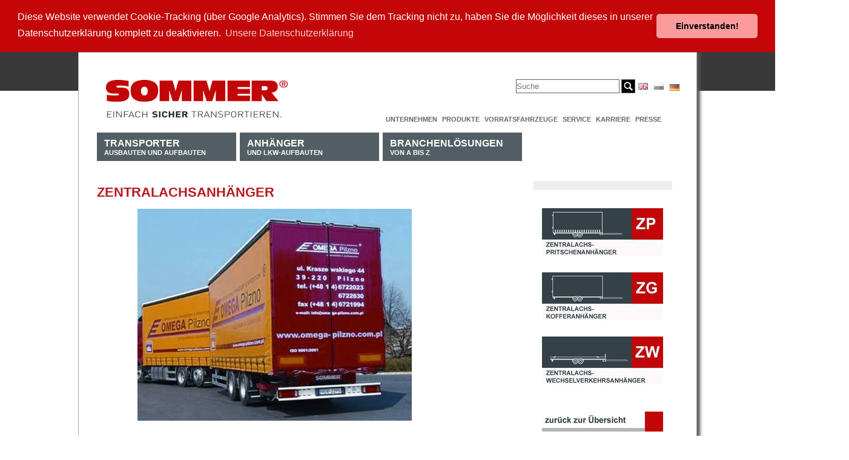

--- FILE ---
content_type: text/html; charset=utf-8
request_url: https://www.sommer-online.de/index.php?id=45&L=1%2525252525252522
body_size: 4052
content:
<!DOCTYPE html
     PUBLIC "-//W3C//DTD XHTML 1.0 Strict//EN"
     "http://www.w3.org/TR/xhtml1/DTD/xhtml1-strict.dtd">
<html xml:lang="de" lang="de" xmlns="http://www.w3.org/1999/xhtml">
<head>

<meta http-equiv="Content-Type" content="text/html; charset=utf-8" />
<!-- 
	This website is powered by TYPO3 - inspiring people to share!
	TYPO3 is a free open source Content Management Framework initially created by Kasper Skaarhoj and licensed under GNU/GPL.
	TYPO3 is copyright 1998-2013 of Kasper Skaarhoj. Extensions are copyright of their respective owners.
	Information and contribution at http://typo3.org/
-->

<base href="https://www.sommer-online.de/" />

<title>Zentralachsanhänger</title>
<meta name="generator" content="TYPO3 4.5 CMS" />
<meta name="email" content="webmaster@example.org" />
<meta name="language" content="de" />
<meta name="robots" content="index,follow" />

<link rel="stylesheet" type="text/css" href="typo3conf/ext/imagecycle/res/css/style.css?1418912123" media="all" />
<link rel="stylesheet" type="text/css" href="typo3temp/stylesheet_cd3d2a9198.css?1418912132" media="all" />
<link rel="stylesheet" type="text/css" href="fileadmin/bp/screen.css?1308595486" media="screen" />
<link rel="stylesheet" type="text/css" href="fileadmin/bp/print.css?1308595486" media="print" />


<script src="uploads/tx_t3jquery/jquery-1.7.x-1.10.x.js?1418917746" type="text/javascript"></script>
<script src="typo3conf/ext/imagecycle/res/jquery/js/jquery.cycle.all-3.0.3.min.js?1418912123" type="text/javascript"></script>
<script src="typo3temp/javascript_a708894199.js?1312188787" type="text/javascript"></script>
<script type="text/javascript">
/*<![CDATA[*/
/*d8d07efec8a53ba1890f7313518eb9c3*/
jQuery(window).load(function() {
	
	
	jQuery('#imagecycle_929').show().cycle({
		fx: 'fade',
		easing: 'easeInOutBack',
		timeout: '2000',
		sync: true,
		cleartypeNoBg: false,
		before: function(a,n,o,f) {jQuery('div', this).css('display', 'none');},
		after: function(a,n,o,f) {jQuery('div', this).animate({opacity: 'show'},200,'swing');}
		
	});
	
	
	if (jQuery('#imagecycle_929').width() > 0) {
		jQuery('#imagecycle_929').parent().css('width', jQuery('#imagecycle_929').width());
	}
	
	
	
	jQuery('div', jQuery('#imagecycle_929')).show();
});

/*]]>*/
</script>

<!-- Global site tag (gtag.js) - Google Analytics -->
  <script async src="https://www.googletagmanager.com/gtag/js?id=UA-167617273-1"></script>
  <script>
    window.dataLayer = window.dataLayer || [];
    function gtag(){dataLayer.push(arguments);}
    gtag('js', new Date());

    gtag('config', 'UA-167617273-1');
  </script><link rel="stylesheet" type="text/css" href="fileadmin/myscreen.css" media="screen" /><link rel="stylesheet" type="text/css" href="fileadmin/scripts/jquery-ui-1.9.2.custom.css" media="screen" /><script type="text/javascript" src="fileadmin/scripts/cookieconsent.min.js"></script><script type="text/javascript" src="fileadmin/scripts/site.js" /></script>
	<!-- verify-Code fuer Google Webmaster Tools -->
	<meta name="verify-v1" content="" />	<meta http-equiv="imagetoolbar" content="false" /><link rel="stylesheet" href="typo3conf/ext/perfectlightbox/res/css/slightbox.css" type="text/css" media="screen,projection" /><script type="text/javascript" src="typo3conf/ext/perfectlightbox/res/js/prototype.1.7.0.yui.js"></script>
<script type="text/javascript" src="typo3conf/ext/perfectlightbox/res/js/scriptaculous.js?load=effects,builder"></script><script type="text/javascript" src="typo3conf/ext/perfectlightbox/res/js/lightbox.2.0.5.yui.js"></script><script type="text/javascript">
	LightboxOptions.borderSize = 10;
	LightboxOptions.resizeSpeed = 400;
	LightboxOptions.overlayOpacity = 0.8;
	LightboxOptions.loop = true;
	LightboxOptions.allowSave = false;
	LightboxOptions.slideshowAutoplay = false;
	LightboxOptions.slideshowInterval = 5000;
	LightboxOptions.slideshowAutoclose = true;
	LightboxOptions.labelImage = 'Bild';
	LightboxOptions.labelOf = 'von';</script>


</head>
<body>



<div class="container" id="container">
  <div class="column span-9" id="header"><a href="/index.php?id=3"><img src="fileadmin/img/logo-sommer-mit-claim.jpg" height="62" width="300" alt="Logo Sommer" /></a></div><!-- /header -->
  <div class="column span-15 last" id="metaNavigation"><div id="klammer">


	<!--

		BEGIN: Content of extension "macina_searchbox", plugin "tx_macinasearchbox_pi1"

	-->
	<div class="tx-macinasearchbox-pi1">
		
<form action="index.php?id=216&L=0" method="post" name="searchform" id="searchform">
  <!--<h1>Suchen</h1>-->
  <input name="tx_indexedsearch[sword]" type="text" class="search-input" placeholder="Suche" />
  <input name="tx_indexedsearch[submit_button]" type="image" src="fileadmin/img/search-button.png" class="search_button" value="Submit" />
  <input type="hidden" name="tx_indexedsearch[_sections]" value="0" />
  <input type="hidden" name="tx_indexedsearch[pointer]" value="0" />
  <input type="hidden" name="tx_indexedsearch[ext]" value="0" />
  <input type="hidden" name="tx_indexedsearch[lang]" value="0" /><br />
</form>

	</div>
	
	<!-- END: Content of extension "macina_searchbox", plugin "tx_macinasearchbox_pi1" -->

	


	<!--

		BEGIN: Content of extension "sr_language_menu", plugin "tx_srlanguagemenu_pi1"

	-->
	<div class="tx-srlanguagemenu-pi1">
		
		
				<a href="index.php?id=45"><img src="fileadmin/img/languages/de.gif" title="Deutsch" alt="Deutsch" class="tx-srlanguagemenu-pi1-flag" /></a> 
			
				  <div class="NO"><a href="index.php?id=45&amp;L=1"><img src="fileadmin/img/languages/en.gif" title="English" alt="English" class="tx-srlanguagemenu-pi1-flag" /></a></div> 
			
				  <div class="INACT"><img src="fileadmin/img/languages/pl_d.gif" title="Polski" alt="Polski" class="tx-srlanguagemenu-pi1-flag" /></div> 
			
	
	</div>
	
	<!-- END: Content of extension "sr_language_menu", plugin "tx_srlanguagemenu_pi1" -->

	</div><ul><li><a href="index.php?id=16"  >Unternehmen</a></li><li><a href="index.php?id=306"  >Produkte</a></li><li><a href="index.php?id=18"  >Vorratsfahrzeuge</a></li><li><a href="index.php?id=9"  >Service</a></li><li><a href="index.php?id=305"  >Karriere</a></li><li><a href="index.php?id=10"  >Presse</a></li></ul></div><!-- /metaNavigation -->
  <div class="column span-24 last" id="top">
    <div class="span-18" id="columnMainContainer">
        <div class="" id="topNavigation"><ul id="mainNavigation"><li><a href="index.php?id=4"  ><span class="main">Transporter</span><br />Ausbauten und Aufbauten</a><ul><li><span><a href="index.php?id=59"  >Kofferaufbau</a></span></li><li><span><a href="index.php?id=26"  >Integralkoffer</a></span></li><li><span><a href="index.php?id=61"  >Regalausbau</a></span></li></ul></li><li><a href="index.php?id=5"  class="aktiv"><span class="main">Anhänger</span><br />und LKW-Aufbauten</a><ul><li><span><a href="index.php?id=217"  >Pritsche</a></span></li><li><span><a href="index.php?id=218"  >Koffer</a></span></li><li><span><a href="index.php?id=22"  >Wechselsystem</a></span></li></ul></li><li><a href="index.php?id=72"  ><span class="main">Branchenlösungen</span><br />von A bis Z</a><ul><li><span><a href="index.php?id=221"  >Eventsattel SG</a></span></li><li><span><a href="index.php?id=23"  >Möbelkoffer</a></span></li><li><span><a href="index.php?id=71"  >Paketkoffer</a></span></li><li><span><a href="index.php?id=309"  >Ultraleicht</a></span></li></ul></li></ul></div><!-- /topNavigation -->
      <!--TYPO3SEARCH_begin-->
      <div class="" id="columnMain">
	<!--  CONTENT ELEMENT, uid:931/header [begin] -->
		<div id="c931" class="csc-default" >
		<!--  Header: [begin] -->
			<div class="csc-header csc-header-n1"><h1 class="csc-firstHeader">Zentralachsanhänger</h1></div>
		<!--  Header: [end] -->
			</div>
	<!--  CONTENT ELEMENT, uid:931/header [end] -->
		
	<!--  CONTENT ELEMENT, uid:929/image [begin] -->
		<div id="c929" class="csc-default" >
		<!--  Image block: [begin] -->
			<div class="csc-textpic csc-textpic-center csc-textpic-above csc-textpic-equalheight"><div class="csc-textpic-imagewrap tx-imagecycle-pi1" style="width:577px;"><ul id="imagecycle_929" class="tx-imagecycle-pi1-images" style="display:none;overflow:hidden;"><li class="csc-textpic-image csc-textpic-firstcol csc-textpic-lastcol"><img src="typo3temp/pics/e5635ce032.jpg" width="453" height="350" alt="" /></li><li class="csc-textpic-image csc-textpic-firstcol csc-textpic-lastcol"><img src="typo3temp/pics/3e9cd45b8f.jpg" width="442" height="350" alt="" /></li><li class="csc-textpic-image csc-textpic-firstcol csc-textpic-lastcol"><img src="typo3temp/pics/c3649c9a4f.jpg" width="577" height="350" alt="" /></li></ul></div></div><div class="csc-textpic-clear"><!-- --></div>
		<!--  Image block: [end] -->
			</div>
	<!--  CONTENT ELEMENT, uid:929/image [end] -->
		</div><!-- /contents -->
    <!--TYPO3SEARCH_end-->
    </div><!-- /columnMain -->
    <div class="column span-6 last" id="columnRight">
    <!--TYPO3SEARCH_begin-->
      <div class="" id="aktionsbutton">
	<!--  CONTENT ELEMENT, uid:38/image [begin] -->
		<div id="c38" class="csc-default"  style="margin-bottom:30px;" >
		<!--  Image block: [begin] -->
			<div class="csc-textpic csc-textpic-center csc-textpic-above"><div class="csc-textpic-imagewrap csc-textpic-single-image" style="width:230px;"><img src="uploads/pics/Aktionsbutton_blank.gif" width="230" height="80" alt="" /></div></div><div class="csc-textpic-clear"><!-- --></div>
		<!--  Image block: [end] -->
			</div>
	<!--  CONTENT ELEMENT, uid:38/image [end] -->
		</div><!-- /aktionsbutton -->
      <div id="columnRightTop">
	<!--  CONTENT ELEMENT, uid:517/image [begin] -->
		<div id="c517" class="csc-default" >
		<!--  Image block: [begin] -->
			<div class="csc-textpic csc-textpic-center csc-textpic-above"><div class="csc-textpic-imagewrap csc-textpic-single-image" style="width:200px;"><a href="index.php?id=217" ><img src="typo3temp/pics/524bf8fcb6.jpg" width="200" height="79" alt="" /></a></div></div><div class="csc-textpic-clear"><!-- --></div>
		<!--  Image block: [end] -->
			</div>
	<!--  CONTENT ELEMENT, uid:517/image [end] -->
		
	<!--  CONTENT ELEMENT, uid:518/image [begin] -->
		<div id="c518" class="csc-default" >
		<!--  Image block: [begin] -->
			<div class="csc-textpic csc-textpic-center csc-textpic-above"><div class="csc-textpic-imagewrap csc-textpic-single-image" style="width:200px;"><a href="index.php?id=218" ><img src="typo3temp/pics/208823f287.jpg" width="200" height="79" alt="" /></a></div></div><div class="csc-textpic-clear"><!-- --></div>
		<!--  Image block: [end] -->
			</div>
	<!--  CONTENT ELEMENT, uid:518/image [end] -->
		
	<!--  CONTENT ELEMENT, uid:519/image [begin] -->
		<div id="c519" class="csc-default" >
		<!--  Image block: [begin] -->
			<div class="csc-textpic csc-textpic-center csc-textpic-above"><div class="csc-textpic-imagewrap csc-textpic-single-image" style="width:200px;"><a href="index.php?id=22" ><img src="typo3temp/pics/cf8deb9ba5.jpg" width="200" height="79" alt="" /></a></div></div><div class="csc-textpic-clear"><!-- --></div>
		<!--  Image block: [end] -->
			</div>
	<!--  CONTENT ELEMENT, uid:519/image [end] -->
		
	<!--  CONTENT ELEMENT, uid:889/image [begin] -->
		<div id="c889" class="csc-default"  style="margin-top:30px;" >
		<!--  Image block: [begin] -->
			<div class="csc-textpic csc-textpic-center csc-textpic-above"><div class="csc-textpic-imagewrap csc-textpic-single-image" style="width:200px;"><a href="index.php?id=5" ><img src="typo3temp/pics/1d557c96dc.jpg" width="200" height="33" alt="" /></a></div></div><div class="csc-textpic-clear"><!-- --></div>
		<!--  Image block: [end] -->
			</div>
	<!--  CONTENT ELEMENT, uid:889/image [end] -->
		</div><!-- /columnRightTop -->
      <div id="columnRightBottom"></div><!-- /columnRightBottom -->
    </div><!-- /columnRight -->
    <!--TYPO3SEARCH_end-->
  </div><!-- /top -->
  <!--TYPO3SEARCH_begin-->
  <div class="column span-24" id="columnMainContainerBottom">
    <div id="columnMainBottom"></div><!-- /columnMainBottom -->
  </div><!-- /columnMainContainerBottom -->
  <!--TYPO3SEARCH_end-->
  <div class="container span-24 last" id="footer">
	<!--  CONTENT ELEMENT, uid:46/templavoila_pi1 [begin] -->
		<div id="c46" class="csc-default" ><div id="footermenue">
  <div class="colFooterMenu" id="col1">
	<!--  CONTENT ELEMENT, uid:47/menu [begin] -->
		<div id="c47" class="csc-default" >
		<!--  Header: [begin] -->
			<div class="csc-header csc-header-n1"><h1 class="csc-firstHeader">Transporter</h1></div>
		<!--  Header: [end] -->
			
		<!--  Menu/Sitemap element: [begin] -->
			<ul class="csc-menu csc-menu-def"><li><a href="index.php?id=59" title="Kofferaufbau"  >Kofferaufbau</a></li><li><a href="index.php?id=26" title="Integralkoffer"  >Integralkoffer</a></li><li><a href="index.php?id=61" title="Regalausbau"  >Regalausbau</a></li></ul>
		<!--  Menu/Sitemap element: [end] -->
			</div>
	<!--  CONTENT ELEMENT, uid:47/menu [end] -->
		</div>
  <div class="colFooterMenu" id="col2">
	<!--  CONTENT ELEMENT, uid:48/menu [begin] -->
		<div id="c48" class="csc-default" >
		<!--  Header: [begin] -->
			<div class="csc-header csc-header-n1"><h1 class="csc-firstHeader">Anhänger und Lkw-Aufbauten</h1></div>
		<!--  Header: [end] -->
			
		<!--  Menu/Sitemap element: [begin] -->
			<ul class="csc-menu csc-menu-def"><li><a href="index.php?id=217" title="Pritsche"  >Pritsche</a></li><li><a href="index.php?id=218" title="Koffer"  >Koffer</a></li><li><a href="index.php?id=22" title="Wechselsystem"  >Wechselsystem</a></li></ul>
		<!--  Menu/Sitemap element: [end] -->
			</div>
	<!--  CONTENT ELEMENT, uid:48/menu [end] -->
		</div>
  <div class="colFooterMenu" id="col3">
	<!--  CONTENT ELEMENT, uid:49/menu [begin] -->
		<div id="c49" class="csc-default" >
		<!--  Header: [begin] -->
			<div class="csc-header csc-header-n1"><h1 class="csc-firstHeader">Unternehmen</h1></div>
		<!--  Header: [end] -->
			
		<!--  Menu/Sitemap element: [begin] -->
			<ul class="csc-menu csc-menu-def"><li><a href="index.php?id=79" title="Das Unternehmen"  >Das Unternehmen</a></li><li><a href="index.php?id=78" title="Unternehmensentwicklung"  >Unternehmensentwicklung</a></li><li><a href="index.php?id=81" title="Karriere"  >Karriere</a></li></ul>
		<!--  Menu/Sitemap element: [end] -->
			</div>
	<!--  CONTENT ELEMENT, uid:49/menu [end] -->
		</div>
  <div class="colFooterMenu" id="col4">
	<!--  CONTENT ELEMENT, uid:53/menu [begin] -->
		<div id="c53" class="csc-default" >
		<!--  Header: [begin] -->
			<div class="csc-header csc-header-n1"><h1 class="csc-firstHeader">Service</h1></div>
		<!--  Header: [end] -->
			
		<!--  Menu/Sitemap element: [begin] -->
			<ul class="csc-menu csc-menu-def"><li><a href="index.php?id=9" title="Service"  >Service</a></li><li><a href="index.php?id=84" title="Ersatzteile"  >Ersatzteile</a></li><li><a href="index.php?id=87" title="Downloads"  >Downloads</a></li><li><a href="index.php?id=88" title="Anfahrt"  >Anfahrt</a></li><li><a href="index.php?id=89" title="Kontakt"  >Kontakt</a></li></ul>
		<!--  Menu/Sitemap element: [end] -->
			</div>
	<!--  CONTENT ELEMENT, uid:53/menu [end] -->
		</div>
  <div class="colFooterMenu" id="col5">
	<!--  CONTENT ELEMENT, uid:54/menu [begin] -->
		<div id="c54" class="csc-default" >
		<!--  Header: [begin] -->
			<div class="csc-header csc-header-n1"><h1 class="csc-firstHeader">Presse</h1></div>
		<!--  Header: [end] -->
			
		<!--  Menu/Sitemap element: [begin] -->
			<ul class="csc-menu csc-menu-def"><li><a href="index.php?id=10" title="Presse"  >Presse</a></li><li><a href="index.php?id=55" title="Pressemitteilungen"  >Pressemitteilungen</a></li></ul>
		<!--  Menu/Sitemap element: [end] -->
			</div>
	<!--  CONTENT ELEMENT, uid:54/menu [end] -->
		</div>
  <div class="colFooterMenu" id="col6">
	<!--  CONTENT ELEMENT, uid:55/menu [begin] -->
		<div id="c55" class="csc-default" >
		<!--  Header: [begin] -->
			<div class="csc-header csc-header-n1"><h1 class="csc-firstHeader"><a href="index.php?id=18" >Vorratsfahrzeuge</a></h1></div>
		<!--  Header: [end] -->
			
		<!--  Menu/Sitemap element: [begin] -->
			<ul class="csc-menu csc-menu-def"><li><a href="index.php?id=18" title="Vorratsfahrzeuge"  >Vorratsfahrzeuge</a></li></ul>
		<!--  Menu/Sitemap element: [end] -->
			</div>
	<!--  CONTENT ELEMENT, uid:55/menu [end] -->
		</div>
  <div class="colFooterMenu" id="col7">
	<!--  CONTENT ELEMENT, uid:79/menu [begin] -->
		<div id="c79" class="csc-default" >
		<!--  Header: [begin] -->
			<div class="csc-header csc-header-n1"><h1 class="csc-firstHeader">Kontakt/Impressum</h1></div>
		<!--  Header: [end] -->
			
		<!--  Menu/Sitemap element: [begin] -->
			<ul class="csc-menu csc-menu-def"><li><a href="index.php?id=12" title="Startseite"  >Startseite</a></li><li><a href="index.php?id=14" title="Impressum"  >Impressum</a></li><li><a href="index.php?id=15" title="Datenschutz"  >Datenschutz</a></li><li><a href="index.php?id=90" title="Download"  >Download</a></li><li><a href="index.php?id=273" title="Einkaufsbedingungen"  >Einkaufsbedingungen</a></li><li><a href="index.php?id=91" title="AGB"  >AGB</a></li></ul>
		<!--  Menu/Sitemap element: [end] -->
			</div>
	<!--  CONTENT ELEMENT, uid:79/menu [end] -->
		</div>
  <div class="clear"></div>  
</div></div>
	<!--  CONTENT ELEMENT, uid:46/templavoila_pi1 [end] -->
		
	<!--  CONTENT ELEMENT, uid:50/templavoila_pi1 [begin] -->
		<div id="c50" class="csc-default" ><div class="container fce-2col" id="fce-2col">
    <div class="span-9" id="c2box1">
	<!--  CONTENT ELEMENT, uid:51/image [begin] -->
		<div id="c51" class="csc-default" >
		<!--  Image block: [begin] -->
			<div class="csc-textpic csc-textpic-left csc-textpic-above"><div class="csc-textpic-imagewrap csc-textpic-single-image"><a href="index.php?id=3" ><img src="uploads/pics/logo-sommer-mit-claim_150_01.png" width="150" height="37" alt="" /></a></div></div><div class="csc-textpic-clear"><!-- --></div>
		<!--  Image block: [end] -->
			</div>
	<!--  CONTENT ELEMENT, uid:51/image [end] -->
		</div>
    <div class="span-9 last" id="c2box2"></div>    
</div></div>
	<!--  CONTENT ELEMENT, uid:50/templavoila_pi1 [end] -->
		</div><!-- /container -->
</div><!-- /ID container -->
<div id="googleanalytics"></div>
<!--<p><a href="http://validator.w3.org/check?uri=referer">
    <img src="fileadmin/templates/valid.png" alt="Valid HTML 4.01 Strict" height="31" width="88" class="top"></a></p>-->




</body>
</html>